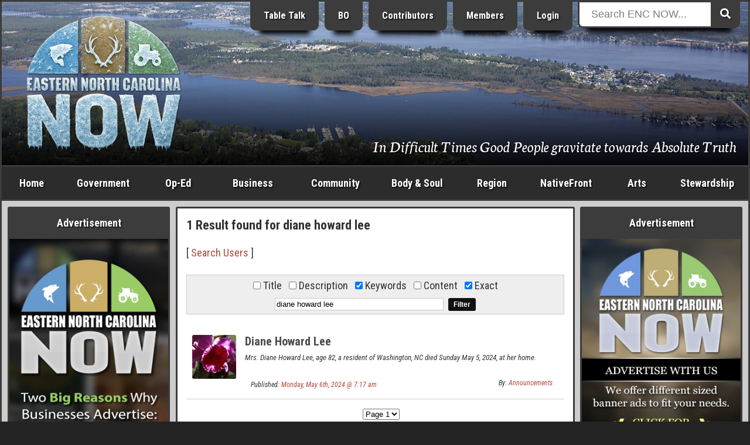

--- FILE ---
content_type: text/html; charset=ISO-8859-1
request_url: https://www.beaufortcountynow.com/search.php?search_keywords=1&search_exact=1&search=diane%20howard%20lee
body_size: 13152
content:
<!DOCTYPE html>
<html lang="en">
<head>
	<meta name="viewport" content="width=device-width, initial-scale=1, maximum-scale=1">
	<title>Results found for diane howard lee | Eastern NC Now</title>
	<meta name="theme-color" content="#232323">
	<meta name="description" content="Your source for all Eastern NC Events, Issues, Business, News and Information, Government, Politics, People, and Arts. Everything a tourist, and others alike need.">
	<meta name="keywords" content="eastern north carolina now, eastern nc now, encnow, enc now, encn, nc, north carolina, now, events, articles, business, photos, news, government">
	<meta name="robots" content="index,follow">
	<meta name="author" content="ENCNow">
	<meta http-equiv="Content-Type" content="text/html;charset=windows-1252">
	<!-- meta http-equiv="Cache-control" content="public" -->
	<script src="https://cdnjs.cloudflare.com/ajax/libs/jquery/2.2.4/jquery.min.js"></script>
	<link rel="stylesheet" href="https://fonts.googleapis.com/css?family=Roboto+Condensed:400,400i,700,700i">
	<link rel="stylesheet" href="https://fonts.googleapis.com/css2?family=Neuton:ital@1&display=swap">
	<link rel="stylesheet" href="https://use.fontawesome.com/releases/v5.0.6/css/all.css">
	<link rel="stylesheet" href="https://www.beaufortcountynow.com/css/style.css?v=202303060906">
	<!--[ START realfavicongenerator.net FAVICON TAGS ]-->
	<link rel="icon" type="image/png" href="https://www.beaufortcountynow.com/favicon-96x96.png" sizes="96x96">
	<link rel="icon" type="image/svg+xml" href="https://www.beaufortcountynow.com/favicon.svg">
	<link rel="shortcut icon" href="https://www.beaufortcountynow.com/favicon.ico">
	<link rel="apple-touch-icon" sizes="180x180" href="https://www.beaufortcountynow.com/apple-touch-icon.png">
	<meta name="apple-mobile-web-app-title" content="Results found for diane howard lee | Eastern NC Now">
	<link rel="manifest" href="https://www.beaufortcountynow.com/site.webmanifest">
	<!--[ END realfavicongenerator.net FAVICON TAGS ]-->
	<meta property="fb:admins" content="702769405">
	<meta property="og:title" content="Results found for diane howard lee | Eastern NC Now">
	<meta property="og:description" content="Your source for all Eastern NC Events, Issues, Business, News and Information, Government, Politics, People, and Arts. Everything a tourist, and others alike need.">
	<meta property="og:type" content="article">
	<meta property="og:site_name" content="ENCNow">
	<link rel="stylesheet" href="https://www.beaufortcountynow.com/colorbox/colorbox.css">
	<script type="text/javascript" src="https://www.beaufortcountynow.com/colorbox/js/jquery.colorbox-min.js"></script>
	<script type="text/javascript">
		$(document).ready(function(){
			$(".popupimage").colorbox({current:"{current} of {total}"});
			$(".popupimageslideshow").colorbox({slideshow:true,slideshowSpeed:3000,slideshowStart:"Start",slideshowStop:"Stop",current:"{current} of {total}"});
			$(".popupyoutube").colorbox({iframe:true,innerWidth:640,innerHeight:390,current:"{current} of {total}"});
			$(".popupvimeo").colorbox({iframe:true,innerWidth:640,innerHeight:390,current:"{current} of {total}"});
			$(".popupiframe").colorbox({iframe:true,width:"900px",height:"700px",current:"{current} of {total}"});
			$(".popupinline").colorbox({inline:true,current:"{current} of {total}"});
		});
	</script>
	<link rel="stylesheet" type="text/css" href="https://www.beaufortcountynow.com/lightbox/jquery.lightbox.css">
	<script type="text/javascript" src="https://www.beaufortcountynow.com/lightbox/jquery.lightbox.js"></script>
	<script type="text/javascript">
		$(function(){ $('.imagelink').lightbox({ margin:40, nav:true, blur:true, minSize:320 }); });
	</script>
	<script type="text/javascript">
		jQuery(document).ready(function($){
			$(".togglehiddenmenu-account").on("click", function(){ $("#hiddenmenu-more").hide(); $("#hiddenmenu-account").toggle(); });
			$(".togglehiddenmenu-more").on("click", function(){ $("#hiddenmenu-account").hide(); $("#hiddenmenu-more").toggle(); });
		});
	</script>
</head>
<body>


<style type="text/css">#header { background: url('https://www.beaufortcountynow.com/plugins/header_rotator_2/headers/images/calf_creek_and_chocowinity_bay_041223_27_cl_cb_pr_w_1400_pw.jpg') center center no-repeat; }</style>
<!--% PLUGIN[sponsors,SETUP] %-->

<div style="position:absolute;top:-9999;left:-9999;height:1px;width:1px;overflow:hidden">
	<h1>Results found for diane howard lee | Eastern NC Now</h1>
	<p>Your source for all Eastern NC Events, Issues, Business, News and Information, Government, Politics, People, and Arts. Everything a tourist, and others alike need.</p>
	<a href="https://www.beaufortcountynow.com"><img src="https://www.beaufortcountynow.com/images/big_bcn_logo.jpg" alt="ENCNow"></a>
</div>
<div id="wrapper">
	<div class="row">
		<div class="col" id="header">
			<div class="inner" style="background:rgba(0,0,0,.3);background:linear-gradient(transparent 50%, rgba(0,0,0,.9));">
				<div class="row">
					<div class="col center" style="width:24.5%">
						<div style="margin-bottom:0">
<div><a id="l5" href="https://www.beaufortcountynow.com" title="Welcome to Eastern North Carolina NOW"><img id="logo" width="270" src="https://www.beaufortcountynow.com/images/encnowlogo-winter.png" alt="Eastern North Carolina NOW Winter"></a>
	<!--div class="hideonsmall"><img style="margin-top:8px" src="https://www.beaufortcountynow.com/images/bcn_phrase_002.png"></div-->
	</div>						</div>
					</div>
					<div class="col right" style="width:51.5%">
						<div style="margin-top:-22px" class="hideonsmall">
							<!-- a href="https://www.beaufortcountynow.com/brands" class="headerButton hideonmedium" title="Brands">Brands</a -->
							<a href="https://www.beaufortcountynow.com/tabletalk" class="headerButton hideonmedium" title="Table Talk ENC">Table Talk</a>
							<a href="https://www.beaufortcountynow.com/beaufortobserver" class="headerButton hideonmedium" title="Beaufort Observer">BO</a>
							<a href="https://www.beaufortcountynow.com/contributors" class="headerButton hideonmedium">Contributors</a>
							<a href="https://www.beaufortcountynow.com/members" class="headerButton hideon800">Members</a>
															<a href="https://www.beaufortcountynow.com/login" class="headerButton">Login</a>
													</div>
					</div>
					<div class="col left" style="width:22%;position:relative">
						<div id="form-container" class="hideonsmall" style="margin-top:-22px">
							<form method="get" action="https://www.beaufortcountynow.com/search.php">
								<button type="submit" class="search-submit-button"><span class="fa fa-search"></span></button>
								<div id="searchtext"><input type="text" id="searchinput" name="search" placeholder="Search ENC NOW..."></div>
							</form>
						</div>
					</div>
				</div>
				<div class="hideonsmall" style="position:absolute;right:20px;bottom:20px;width:75%">
					<div class="right">
						<div style="padding:0;color:#fff;font-size:152%;text-shadow:1px 1px 2px #000;font-family:'Neuton',serif;">
							<span style="text-decoration:none;color:#fff;text-shadow:1px 1px 2px #000">In Difficult Times Good People gravitate towards Absolute Truth</span>						</div>
					</div>
				</div>
			</div>
		</div>
	</div>
	<div id="showonsmall">
		<div class="row">
			<div class="col-mobile two7"><a class="nounderline hiddennavbutton hiddennavbuttonfirst" href="https://www.beaufortcountynow.com">Home</a></div>
			<div class="col-mobile two7"><a class="nounderline hiddennavbutton" href="https://www.beaufortcountynow.com/post/12691/categories.html">Categories</a></div>
							<div class="col-mobile two7"><a class="nounderline hiddennavbutton" href="https://www.beaufortcountynow.com/login">Login</a></div>
						<div class="col-mobile one7"><a class="nounderline hiddennavbutton hiddennavbuttonlast togglehiddenmenu-more"><img border="0" src="https://www.beaufortcountynow.com/images/mobilemenuicon.png" width="20" height="18" style="margin-bottom:0"></a></div>
		</div>
		<div class="aligncenter">
			<div id="form-container">
				<form method="get" action="https://www.beaufortcountynow.com/search.php">
					<button type="submit" class="search-submit-button"><span class="fa fa-search"></span></button>
					<div id="searchtext"><input type="text" id="searchinput" name="search" placeholder="Search ENC NOW..."></div>
				</form>
			</div>
		</div>
	</div>
	<div id="hiddenmenu-more">
		<div id="hiddenmenu-more-inner">
			<style type="text/css">
#hiddenMenuForMore { text-align:center; }
.hiddenMenuForMoreLinkBox { background-color:#d8d8d8; }
.hiddenMenuForMoreLinkBoxBGC2 .hiddenMenuForMoreLinkBox { background-color:#a8a8a8; }
.hiddenMenuForMoreLinkBoxPadding { padding:10px 2px; }
.hiddenMenuForMoreLinkBox:hover { background-color:#f8f8f8; }
.hiddenMenuForMoreLink { color:#000 !important; display:block; text-decoration:none; }
</style>

<div id="hiddenMenuForMore">

	<div class="row hiddenMenuForMoreLinkBoxBGC2">
		<div class="col one">
			<div class="pad5">
				<div class="hiddenMenuForMoreLinkBox">
					<div class="hiddenMenuForMoreLinkBoxPadding">
						<a class="hiddenMenuForMoreLink" href="https://www.beaufortcountynow.com/post/638/popular-articles.html">Popular Articles</a>
					</div>
				</div>
			</div>
		</div>
	</div>

	<div class="row">
		<div class="col one">
			<div class="pad5">
				<div class="hiddenMenuForMoreLinkBox">
					<div class="hiddenMenuForMoreLinkBoxPadding">
						<a class="hiddenMenuForMoreLink" href="https://www.beaufortcountynow.com/post/11509/weather.html">Current Weather</a>
					</div>
				</div>
			</div>
		</div>
	</div>
	
	<div class="row hiddenMenuForMoreLinkBoxBGC2">
		<div class="col one2">
			<div class="pad5">
				<div class="hiddenMenuForMoreLinkBox">
					<div class="hiddenMenuForMoreLinkBoxPadding">
						<a class="hiddenMenuForMoreLink" href="https://www.beaufortcountynow.com/latest">Latest Entries</a>
					</div>
				</div>
			</div>
		</div>
		<div class="col one2">
			<div class="pad5">
				<div class="hiddenMenuForMoreLinkBox">
					<div class="hiddenMenuForMoreLinkBoxPadding">
						<a class="hiddenMenuForMoreLink" href="https://www.beaufortcountynow.com/featured">Featured Entries</a>
					</div>
				</div>
			</div>
		</div>
	</div>
	
	<div class="row">
		<div class="col one2">
			<div class="pad5">
				<div class="hiddenMenuForMoreLinkBox">
					<div class="hiddenMenuForMoreLinkBoxPadding">
						<a class="hiddenMenuForMoreLink" href="https://www.beaufortcountynow.com/comments">Latest Comments</a>
					</div>
				</div>
			</div>
		</div>
		<div class="col one2">
			<div class="pad5">
				<div class="hiddenMenuForMoreLinkBox">
					<div class="hiddenMenuForMoreLinkBoxPadding">
						<a class="hiddenMenuForMoreLink" href="https://www.beaufortcountynow.com/polls">Latest Polls</a>
					</div>
				</div>
			</div>
		</div>
	</div>
	
	<div class="row hiddenMenuForMoreLinkBoxBGC2">
		<div class="col one2">
			<div class="pad5">
				<div class="hiddenMenuForMoreLinkBox">
					<div class="hiddenMenuForMoreLinkBoxPadding">
						<a class="hiddenMenuForMoreLink" href="https://www.beaufortcountynow.com/members">BCN Members</a>
					</div>
				</div>
			</div>
		</div>
		<div class="col one2">
			<div class="pad5">
				<div class="hiddenMenuForMoreLinkBox">
					<div class="hiddenMenuForMoreLinkBoxPadding">
						<a class="hiddenMenuForMoreLink" href="https://www.beaufortcountynow.com/register">Become a Member</a>
					</div>
				</div>
			</div>
		</div>
	</div>
	
	<div class="row">
		<div class="col one2">
			<div class="pad5">
				<div class="hiddenMenuForMoreLinkBox">
					<div class="hiddenMenuForMoreLinkBoxPadding">
						<a class="hiddenMenuForMoreLink" href="https://www.beaufortcountynow.com/portfolios">BCN Portfolios</a>
					</div>
				</div>
			</div>
		</div>
		<div class="col one2">
			<div class="pad5">
				<div class="hiddenMenuForMoreLinkBox">
					<div class="hiddenMenuForMoreLinkBoxPadding">
						<a class="hiddenMenuForMoreLink" href="https://www.beaufortcountynow.com/gallery">BCN Galleries</a>
					</div>
				</div>
			</div>
		</div>
	</div>

	<div class="row">
		<div class="col one2">
			<div class="pad5">
				<div class="hiddenMenuForMoreLinkBox">
					<div class="hiddenMenuForMoreLinkBoxPadding">
						<a class="hiddenMenuForMoreLink" href="https://www.beaufortcountynow.com/addon/videos">Video Search</a>
					</div>
				</div>
			</div>
		</div>
		<div class="col one2">
			<div class="pad5">
				<div class="hiddenMenuForMoreLinkBox">
					<div class="hiddenMenuForMoreLinkBoxPadding">
						<a class="hiddenMenuForMoreLink" href="https://www.beaufortcountynow.com/post/2761/local-gas-prices.html">Local Gas Prices</a>
					</div>
				</div>
			</div>
		</div>
	</div>
	
</div>
		</div>
	</div>
	<div id="hiddenmenu-account">
		<div id="hiddenmenu-account-inner">
					</div>
	</div>
	<div class="row hideonsmall">
		<div class="col charcoal" id="navigationbar">
			<div id="navmenu">
				<ul>
					<li style="width:8%" class="hideonmedium"><a href="https://www.beaufortcountynow.com">Home</a></li>
					<li style="width:11%"><a href="https://www.beaufortcountynow.com/government">Government</a>
						<ul class="subnavmenubox2">
							<li>
								<div style="padding-right:5px">
									<div><a href="https://www.beaufortcountynow.com/category/117/city-governments.html"><strong>City Governments</strong></a>
										<div style="border-top:1px solid #3c3c3c">
											<div><a href="https://www.beaufortcountynow.com/category/62/city-of-washington.html">City of Washington</a></div>
											<div><a href="https://www.beaufortcountynow.com/category/334/town-of-belhaven.html">Town of Belhaven</a></div>
										</div>
									</div>
									<div><a href="https://www.beaufortcountynow.com/category/22/state-and-federal.html"><strong>State &amp; Federal</strong></a>
										<div style="border-top:1px solid #3c3c3c">
											<div><a href="https://www.beaufortcountynow.com/category/184/news-services.html">News Services</a></div>
											<div><a href="https://www.beaufortcountynow.com/category/233/public-utilization.html">Public Utilization</a></div>
											<div><a href="https://www.beaufortcountynow.com/category/182/statewide.html">Statewide</a></div>
										</div>
									</div>
								</div>
							</li>
							<li>
								<div style="padding-left:5px">
									<div><a href="https://www.beaufortcountynow.com/category/1/governing-beaufort-county.html"><strong>Governing Beaufort County</strong></a>
										<div style="border-top:1px solid #3c3c3c">
											<div><a href="https://www.beaufortcountynow.com/category/20/agendas-of-general-meetings.html">Agendas of General Meetings</a></div>
											<div><a href="https://www.beaufortcountynow.com/category/33/board-of-education.html">Board of Education</a></div>
											<div><a href="https://www.beaufortcountynow.com/category/93/county-commissioners.html">County Commissioners</a></div>
											<div><a href="https://www.beaufortcountynow.com/category/114/public-issues.html">Public Issues</a></div>
											<div><a href="https://www.beaufortcountynow.com/category/61/regional-health-system.html">Regional Health System</a></div>
										</div>
									</div>
									<div><a href="https://www.beaufortcountynow.com/category/540/local-governments.html"><strong>Local Governments</strong></a></div>
								</div>
							</li>
						</ul>
					</li>
					<li style="width:9%"><a href="https://www.beaufortcountynow.com/op-ed">Op-Ed</a>
						<ul class="subnavmenubox2">
							<li>
								<div style="padding-right:5px;">
									<div><a href="https://www.beaufortcountynow.com/category/98/editorials.html"><strong>Editorials</strong></a>
										<div style="border-top:1px solid #3c3c3c">
											<div><a href="https://www.beaufortcountynow.com/category/25/a-commissioners-view.html">A Commissioner's View</a></div>
											<div><a href="https://www.beaufortcountynow.com/category/231/carolina-journal.html">Carolina Journal</a></div>
											<div><a href="https://www.beaufortcountynow.com/category/444/challenges-to-americas-future.html">Challenges to America's Future</a></div>
											<div><a href="https://www.beaufortcountynow.com/category/160/civitas-guest-editorial.html">Civitas</a></div>
											<div><a href="https://www.beaufortcountynow.com/category/258/clarion-call.html">Clarion Call</a></div>
											<div><a href="https://www.beaufortcountynow.com/category/56/for-love-of-god-and-country.html">For Love of God &amp; Country</a></div>
											<div><a href="https://www.beaufortcountynow.com/category/109/guest-editorial.html">Guest Editorial</a></div>
											<div><a href="https://www.beaufortcountynow.com/category/359/james-g-martin-center-for-academic-renewal.html">James G. Martin Center for Academic Renewal</a></div>
											<div><a href="https://www.beaufortcountynow.com/category/168/john-locke-foundation-guest-editorial.html">John Locke Foundation</a></div>
											<div><a href="https://www.beaufortcountynow.com/category/207/john-william-pope-center-guest-editorial.html">John William Pope Center</a></div>
											<div><a href="https://www.beaufortcountynow.com/category/282/liberals-hard-wired.html">Liberals Hard Wired</a></div>
										</div>
									</div>
								</div>
							</li>
							<li>
								<div style="padding-left:5px">
									<div><a href="">&nbsp;</a>
										<div style="border-top:1px solid #3c3c3c">
											<div><a href="https://www.beaufortcountynow.com/category/194/my-spin.html">My Spin</a></div>
											<div><a href="https://www.beaufortcountynow.com/category/294/politics-with-rod-eccles.html">Politics with Rod Eccles</a></div>
											<div><a href="https://www.beaufortcountynow.com/category/189/the-daily-haymaker.html">The Daily Haymaker</a></div>
											<div><a href="https://www.beaufortcountynow.com/category/172/the-hood-territory.html">The Hood Territory</a></div>
											<div><a href="https://www.beaufortcountynow.com/category/285/views-from-the-right-seat.html">Views from the Right Seat</a></div>
										</div>
									</div>
									<div><a href="https://www.beaufortcountynow.com/category/21/bloodless-warfare-politics.html"><strong>Bloodless Warfare: Politics</strong></a>
										<div style="border-top:1px solid #3c3c3c">
											<div><a href="https://www.beaufortcountynow.com/category/169/press-releases-candidates-seeking-political-office.html">PR: Candidates Seeking Political Office</a></div>
											<div><a href="https://www.beaufortcountynow.com/category/170/press-releases-elected-office-holders.html">PR: Elected Office Holders</a></div>
										</div>
									</div>
									<div><a href="https://www.beaufortcountynow.com/category/72/our-founding-principles.html"><strong>Our Founding Principles</strong></a></div>
									<div><a href="https://www.beaufortcountynow.com/category/47/words-with-the-publisher.html"><strong>Words with the Publisher</strong></a></div>
								</div>
							</li>
						</ul>
					</li>
					<li style="width:11%"><a href="https://www.beaufortcountynow.com/business">Business</a>
						<ul class="subnavmenubox2">
							<li>
								<div style="padding-right:5px;">
									<div><a href="https://www.beaufortcountynow.com/category/15/regional-business.html"><strong>Regional Business</strong></a>
										<div style="border-top:1px solid #3c3c3c">
											<div><a href="https://www.beaufortcountynow.com/category/308/beaufort-county-economic-development.html">Beaufort County Economic Development</a></div>
											<div><a href="https://www.beaufortcountynow.com/category/318/categorical-class.html">Categorical Class</a></div>
											<div><a href="https://www.beaufortcountynow.com/category/319/marketing-real-estate.html">Marketing Real Estate</a></div>
											<div><a href="https://www.beaufortcountynow.com/category/328/the-publishing-business.html">The Publishing Business</a></div>
										</div>
									</div>
								</div>
							</li>
							<li>
								<div style="padding-left:5px;">
									<div><a href="https://www.beaufortcountynow.com/category/310/the-marketing-of-things.html"><strong>The Marketing of Things</strong></a>
										<div style="border-top:1px solid #3c3c3c">
											<div><a href="https://www.beaufortcountynow.com/category/320/marketing-real-property.html">Marketing Real Property</a></div>
											<div><a href="https://www.beaufortcountynow.com/category/321/vacation-share.html">Vacation Share</a></div>
										</div>
									</div>
								</div>
							</li>
						</ul>
					</li>
					<li style="width:11%"><a href="https://www.beaufortcountynow.com/community">Community</a>
						<ul class="subnavmenubox2">
							<li>
								<div style="padding-right:5px;">
									<div><a href="https://www.beaufortcountynow.com/category/63/combat-crime.html"><strong>Combat Crime</strong></a>
										<div style="border-top:1px solid #3c3c3c">
											<div><a href="https://www.beaufortcountynow.com/category/181/stupid-as-charged.html">Stupid as Charged</a></div>
										</div>
									</div>
									<div><a href="https://www.beaufortcountynow.com/category/29/school-news.html"><strong>School News</strong></a>
										<div style="border-top:1px solid #3c3c3c">
											<div><a href="https://www.beaufortcountynow.com/category/66/beaufort-county-community-college.html">Beaufort County Community College</a></div>
											<div><a href="https://www.beaufortcountynow.com/category/71/beaufort-county-schools.html">Beaufort County Schools</a></div>
										</div>
									</div>
								</div>
							</li>
							<li>
								<div style="padding-left:5px;">
									<div><a href="https://www.beaufortcountynow.com/category/14/discovering-beaufort-county.html"><strong>Discovering Beaufort County</strong></a>
										<div style="border-top:1px solid #3c3c3c">
											<div><a href="https://www.beaufortcountynow.com/category/43/every-picture-tells-a-story-dont-it.html">Every Picture Tells a Story...Don't It</a></div>
										</div>
									</div>
									<div><a href="https://www.beaufortcountynow.com/sports"><strong>Sports</strong></a></div>
								</div>
							</li>
						</ul>
					</li>
					<li style="width:11%"><a href="https://www.beaufortcountynow.com/bodyandsoul">Body &amp; Soul</a></li>
					<li style="width:9%"><a href="https://www.beaufortcountynow.com/region">Region</a>
						<ul class="subnavmenubox1 flip">
							<li>
								<div>
									<div><a href="https://www.beaufortcountynow.com/category/34/neighboring-counties.html"><strong>Neighboring Counties</strong></a>
										<div style="border-top:1px solid #3c3c3c">
											<div><a href="https://www.beaufortcountynow.com/category/200/outlying-politics.html">Outlying Politics</a></div>
											<div><a href="https://www.beaufortcountynow.com/category/29/school-news.html">School News</a></div>
										</div>
									</div>
									<div><a href="https://www.beaufortcountynow.com/category/97/news-and-information.html"><strong>News &amp; Information</strong></a></div>
									<div><a href="https://www.beaufortcountynow.com/sports"><strong>Sports</strong></a></div>
								</div>
							</li>
						</ul>
					</li>
					<li style="width:11%" class="hideonmedium"><a href="https://www.beaufortcountynow.com/nativefront">NativeFront</a>
						<ul class="subnavmenubox2 flip">
							<li>
								<div style="padding-right:5px">
									<div><a href="https://www.beaufortcountynow.com/category/146/a-historical-perspective.html"><strong>A Historical Perspective</strong></a>
										<div style="border-top:1px solid #3c3c3c">
											<div><a href="https://www.beaufortcountynow.com/category/273/individual-history.html">Individual History</a></div>
											<div><a href="https://www.beaufortcountynow.com/category/201/north-carolina-history.html">North Carolina History</a></div>
										</div>
									</div>
									<div><a href="https://www.beaufortcountynow.com/category/45/health-and-fitness.html"><strong>Health &amp; Fitness</strong></a>
										<div style="border-top:1px solid #3c3c3c">
											<div><a href="https://www.beaufortcountynow.com/category/215/healthy-lifestyles.html">Healthy Lifestyles</a></div>
											<div><a href="https://www.beaufortcountynow.com/category/213/north-carolina-health.html">North Carolina Health</a></div>
											<div><a href="https://www.beaufortcountynow.com/category/73/vidant-beaufort-hospital.html">Vidant Beaufort Hospital</a></div>
											<div><a href="https://www.beaufortcountynow.com/category/179/vidant-health.html">Vidant Health</a></div>
										</div>
									</div>
								</div>
							</li>
							<li>
								<div style="padding-left:5px">
									<div><a href="https://www.beaufortcountynow.com/category/60/its-personal.html"><strong>It's Personal</strong></a></div>
									<div><a href="https://www.beaufortcountynow.com/category/16/travel.html"><strong>Travel</strong></a><div style="border-top:1px solid #3c3c3c">
											<div><a href="https://www.beaufortcountynow.com/category/28/every-picture-tells-a-story-dont-it-on-the-road.html">Every Picture Tells a Story</a></div>
											<div><a href="https://www.beaufortcountynow.com/category/272/across-north-carolina.html">Across North Carolina</a></div>
											<div><a href="https://www.beaufortcountynow.com/category/115/national-parks-and-other-national-places.html">National Parks, Monuments, Etc.</a></div>
											<div><a href="https://www.beaufortcountynow.com/category/154/north-carolina-state-parks.html">North Carolina State Parks</a></div>
										</div>
									</div>
								</div>
							</li>
						</ul>
					</li>
					<li style="width:8%"><a href="https://www.beaufortcountynow.com/arts">Arts</a>
						<ul class="subnavmenubox2 flip">
							<li>
								<div style="padding-right:5px;">
									<div><a href="https://www.beaufortcountynow.com/category/125/art-talk.html"><strong>Art Talk</strong></a>
										<div style="border-top:1px solid #3c3c3c">
											<div><a href="https://www.beaufortcountynow.com/category/260/a-description-of-the-visual-arts-and-graphics.html">Visual Arts &amp; Graphics</a></div>
											<div><a href="https://www.beaufortcountynow.com/category/202/film-history.html">Film History</a></div>
										</div>
									</div>
									<div><a href="https://www.beaufortcountynow.com/category/13/movie-reviews.html"><strong>Movie Reviews</strong></a>
										<div style="border-top:1px solid #3c3c3c">
											<div><a href="https://www.beaufortcountynow.com/category/236/blips-on-hits-and-misses.html">Blips on Hits &amp; Misses</a></div>
											<div><a href="https://www.beaufortcountynow.com/category/18/dvd-reviews.html">DVD Reviews</a></div>
											<div><a href="https://www.beaufortcountynow.com/category/49/film-reviews.html">Film Reviews</a></div>
											<div><a href="https://www.beaufortcountynow.com/category/17/forgotten-classics.html">Forgotten Classics</a></div>
										</div>
									</div>
								</div>
							</li>
							<li>
								<div style="padding-left:5px;">
									<div><a href="https://www.beaufortcountynow.com/category/26/galleries-and-exhibits.html"><strong>Galleries &amp; Exhibits</strong></a></div>
									<div><a href="https://www.beaufortcountynow.com/category/23/music-reviews.html"><strong>Music</strong></a>
										<div style="border-top:1px solid #3c3c3c">
											<div><a href="https://www.beaufortcountynow.com/category/111/in-concert.html">In Concert</a></div>
											<div><a href="https://www.beaufortcountynow.com/category/127/music-reviews.html">Music Reviews</a></div>
											<div><a href="https://www.beaufortcountynow.com/category/128/music-through-the-ages.html">Music through the Ages</a></div>
										</div>
									</div>
								</div>
							</li>
						</ul>
					</li>
					<li style="width:11%"><a href="https://www.beaufortcountynow.com/stewardship">Stewardship</a></li>
				</ul>
			</div>
		</div>
	</div>
	<div class="row lightgray" id="contents">
		<div class="col hideonmedium" id="left">
			<div class="inner">
				<div class="menu">
					<div class="menuTop">Advertisement</div>
					<div class="menuMiddle bad">
						<div class="bannerPluginContainer"><a class="bannerPluginLink" id="VbAD0" href="https://www.beaufortcountynow.com/plugins/banner_ads_5/trackit.php?img=20230616170201_300x600_ENCNow_VBAD_2.jpg&url=https%3A%2F%2Fwww.beaufortcountynow.com" rel="nofollow" target="_self"><img class="bannerPluginImage" src="https://www.beaufortcountynow.com/plugins/banner_ads_5/banners/20230616170201_300x600_ENCNow_VBAD_2.jpg" border="0" alt="VbAD0"></a></div>
				<script>
					function checkvbanner0position() {
						var vbanner0 = document.getElementById("VbAD0");
						var vbanner0data = vbanner0.getBoundingClientRect();
						if (
							vbanner0data.top >= 0 &&
							vbanner0data.left >= 0 &&
							vbanner0data.right <= (window.innerWidth || document.documentElement.clientWidth) &&
							vbanner0data.bottom <= (window.innerHeight || document.documentElement.clientHeight)
						) {
							$.post("https://www.beaufortcountynow.com/plugins/banner_ads_5/logimpressions.php", {bannam:"20230616170201_300x600_ENCNow_VBAD_2.jpg"});
							clearInterval(vbanner0timerid);
						}
					}
					var vbanner0timerid = window.setInterval(function(){
						checkvbanner0position();
					}, 1000);
				</script>
				
					</div>
				</div>
				<div class="menu">
					<div class="menuTop">Latest Polls &nbsp; <em>(<a style="color:#ffff99;text-decoration:none" href="https://www.beaufortcountynow.com/polls">view all</a>)</em></div>
					<div class="menuMiddle">
						<!--a href="https://www.beaufortcountynow.com/polls"><img src="https://www.beaufortcountynow.com/images/2022polls.jpg" style="width:100%"></a-->
						<style>
	.poll-container { background-color:transparent; }
	.poll-container-padding { padding:0; }
	.poll-topic-container { margin-bottom:15px; text-align:center; }
	.poll-topic { color:#fff !important; text-shadow:1px 1px 2px #000; }
	.poll-bar-container { background-color:#000; margin-bottom:10px; }
	.poll-bar { background-color:#9c6; height:30px; }
</style>
<div class="poll-container">
	<div class="poll-container-padding">
		<div class="poll-topic-container">
			<strong class="poll-topic">Has the City of Washington, NC been managed by their elected local government, and their bureaucrats, in a fiscally responsible manner to better serve the people who pay their ever advancing property taxes?</strong>
		</div>
		<input style="display:none" type="radio" name="pollOpinionId" value="nOoPINIONsELECTED" checked="checked">
		<em style="font-size:12px;color:#fff">9.52% Yes, rising property taxes are a necessity to maintain a progressive city.</em><br>
		<div class="poll-bar-container" title="9.52% with 2 vote(s)">
			<div class="poll-bar" style="width:9.5238095238095%"></div>
		</div>
		<em style="font-size:12px;color:#fff">90.48% No, excessive funding of a poorly managed government can become a shell game of corruption.</em><br>
		<div class="poll-bar-container" title="90.48% with 19 vote(s)">
			<div class="poll-bar" style="width:90.47619047619%"></div>
		</div>
		<em style="font-size:12px;color:#fff">0% I am afraid to say.</em><br>
		<div class="poll-bar-container" title="0% with 0 vote(s)">
			<div class="poll-bar" style="width:0%"></div>
		</div>
		<div style="padding-top:10px">
			<table style="border-collapse:collapse;width:100%;color:#fff" cellpadding="0" cellspacing="0">
				<tr>
					<td align="center" width="50%">
						<strong style="font-size:11px;color:#fff">
							<div style="margin-bottom:-7px"><a style="font-size:15px;color:#fff" href="https://www.beaufortcountynow.com/polls">Click Here to Vote</a></div>
							21 Vote(s)
						</strong>
					</td>
					<td align="center" width="50%">
						<strong style="font-size:11px;color:#fff">
							<a style="font-size:11px;color:#fff" href="https://www.beaufortcountynow.com/polls">View all Polls</a>
						</strong>
					</td>
				</tr>
			</table>
		</div>
	</div>
</div>					</div>
				</div>
				<div class="menu">
					<div class="menuTop">Advertisement</div>
					<div class="menuMiddle bad">
						<div class="bannerPluginContainer"><a class="bannerPluginLink" id="VbAD1" href="https://www.beaufortcountynow.com/plugins/banner_ads_5/trackit.php?img=20251205122148_2025_TravisMartin_VBA_1.jpg&url=https%3A%2F%2Feasternncpoliticians.com%2Fregional-politicians%2Fcommissioners%2Fc-travis-martin" rel="nofollow" target="_blank"><img class="bannerPluginImage" src="https://www.beaufortcountynow.com/plugins/banner_ads_5/banners/20251205122148_2025_TravisMartin_VBA_1.jpg" border="0" alt="VbAD1"></a></div>
				<script>
					function checkvbanner1position() {
						var vbanner1 = document.getElementById("VbAD1");
						var vbanner1data = vbanner1.getBoundingClientRect();
						if (
							vbanner1data.top >= 0 &&
							vbanner1data.left >= 0 &&
							vbanner1data.right <= (window.innerWidth || document.documentElement.clientWidth) &&
							vbanner1data.bottom <= (window.innerHeight || document.documentElement.clientHeight)
						) {
							$.post("https://www.beaufortcountynow.com/plugins/banner_ads_5/logimpressions.php", {bannam:"20251205122148_2025_TravisMartin_VBA_1.jpg"});
							clearInterval(vbanner1timerid);
						}
					}
					var vbanner1timerid = window.setInterval(function(){
						checkvbanner1position();
					}, 1000);
				</script>
				
					</div>
				</div>
				<div class="menu">
					<div class="menuTop">Latest Comments &nbsp; <em>(<a style="color:#ffff99;text-decoration:none" href="https://www.beaufortcountynow.com/comments">view all</a>)</em></div>
					<div class="menuMiddle">
						<ul id="latestCommentsMenu">
	<li><a href="https://www.beaufortcountynow.com/post/94255/radical-teachers-union-nea-caught-funding-radical-far-left-activism.html"><b>Rino Hunter said:</b> We have retired teachers running for our school board in the Washington and Bath districts. Have the...</a></li>
	<li><a href="https://www.beaufortcountynow.com/post/94256/new-tv-ad-out-on-phil-berger-tells-it-like-it-is.html"><b>Rino Hunter said:</b> Great ad on Phil Berger, who is certainly an Undocumented Democrat and downright whore for the speci...</a></li>
	<li><a href="https://www.beaufortcountynow.com/post/94110/queen-of-the-beaufort-county-republicans.html"><b>Van Zant said:</b> The self-proclaimed "real Republicans" are everything they claim others are:  It's hypocrisy.  It's ...</a></li>
	<li><a href="https://www.beaufortcountynow.com/post/94110/queen-of-the-beaufort-county-republicans.html"><b>Brandon said:</b> Van Sant….or should we say Adam ONeal….Your ilk has done more to destroy the Republican Party in thi...</a></li>
	<li><a href="https://www.beaufortcountynow.com/post/94231/crooked-biden-judge-protects-somali-food-stamp-fraud-from-usda-investigation.html"><b>Conservative Voter said:</b> Maybe it is time to start indicting these crooked Democrat federal judges for obstruction of justice...</a></li>
	<li><a href="https://www.beaufortcountynow.com/post/94152/drugs-and-questionable-sex.html"><b>Stan Deatherage said:</b> On the Beaufort County Commission and within the Beaufort County GOP, there are definitely RINOs in ...</a></li>
	<li><a href="https://www.beaufortcountynow.com/post/94194/greg-murphy-takes-a-walk-on-amendment-to-defund-activist-judges-incl-boasberg.html"><b>Rino Hunter said:</b> These radical judges are a disgrace, as are the useless and spineless congressmen like Greg Murphy w...</a></li>
	<li><a href="https://www.beaufortcountynow.com/post/94110/queen-of-the-beaufort-county-republicans.html"><b>Van Zant said:</b> TBT like the Party Chairperson is distorting the plans of organization:  State and County.  I don't ...</a></li>
	<li><a href="https://www.beaufortcountynow.com/post/94152/drugs-and-questionable-sex.html"><b>Concerned Taxpayer said:</b> Politicians who let the hired help - the county managers, city managers, school superintendents, etc...</a></li>
	<li><a href="https://www.beaufortcountynow.com/post/93929/an-update-from-the-front.html"><b>Washingtonian said:</b> Kabuki theater continues at the City Council meetings as pre written motions are prepared by "employ...</a></li>
	<li><a href="https://www.beaufortcountynow.com/post/94110/queen-of-the-beaufort-county-republicans.html"><b>Hood Richardson said:</b> Truth be Told, Your name is now "Lie to be Told".  Stop shooting from the hip and get the facts. The...</a></li>
	<li><a href="https://www.beaufortcountynow.com/post/94110/queen-of-the-beaufort-county-republicans.html"><b>Truth Be Told said:</b> E. FORFEITURE OF OFFICIAL PRIVILEGES

1. Removal or Resignation from Committees

Any current or ...</a></li>
	<li><a href="https://www.beaufortcountynow.com/post/94110/queen-of-the-beaufort-county-republicans.html"><b>Truth Be Told said:</b> Wow, Hood sure has Ms Garris in his head. I reached out to her to recommend a law firm for a consult...</a></li>
	<li><a href="https://www.beaufortcountynow.com/comments.php">All Comments</a></li>
</ul>
					</div>
				</div>
				<div class="menu">
					<div class="menuTop">Advertisement</div>
					<div class="menuMiddle bad">
						<div class="bannerPluginContainer"><a class="bannerPluginLink" id="VbAD2" href="https://www.beaufortcountynow.com/plugins/banner_ads_5/trackit.php?img=20240206122209_CCP_VBad_3_20240206.jpg&url=https%3A%2F%2Fwww.beaufortcountynow.com%2Fpost%2F81038%2Fcalf-creek-preserve-exposition-july-2024-edition-volume-one-tract-s-lot-10-hillcrest.html" rel="nofollow" target="_self"><img class="bannerPluginImage" src="https://www.beaufortcountynow.com/plugins/banner_ads_5/banners/20240206122209_CCP_VBad_3_20240206.jpg" border="0" alt="VbAD2"></a></div>
				<script>
					function checkvbanner2position() {
						var vbanner2 = document.getElementById("VbAD2");
						var vbanner2data = vbanner2.getBoundingClientRect();
						if (
							vbanner2data.top >= 0 &&
							vbanner2data.left >= 0 &&
							vbanner2data.right <= (window.innerWidth || document.documentElement.clientWidth) &&
							vbanner2data.bottom <= (window.innerHeight || document.documentElement.clientHeight)
						) {
							$.post("https://www.beaufortcountynow.com/plugins/banner_ads_5/logimpressions.php", {bannam:"20240206122209_CCP_VBad_3_20240206.jpg"});
							clearInterval(vbanner2timerid);
						}
					}
					var vbanner2timerid = window.setInterval(function(){
						checkvbanner2position();
					}, 1000);
				</script>
				
					</div>
				</div>
				<div class="menu">
					<div class="menuTop">Latest Entries &nbsp; <em>(<a style="color:#ffff99;text-decoration:none" href="https://www.beaufortcountynow.com/latest">view all</a>)</em></div>
					<div class="menuMiddle">
						<ul id="latestPostsMenu">
	<li><a href="https://www.beaufortcountynow.com/post/94256/new-tv-ad-out-on-phil-berger-tells-it-like-it-is.html">New TV ad out on Phil Berger tells it like it is</a></li>
	<li><a href="https://www.beaufortcountynow.com/post/94255/radical-teachers-union-nea-caught-funding-radical-far-left-activism.html">Radical teachers union NEA caught funding radical far left activism</a></li>
	<li><a href="https://www.beaufortcountynow.com/post/94254/the-federalist-the-goal-of-anti-ice-protesters-is-to-end-all-immigration-enforcement.html">The Federalist - The Goal of anti-ICE protesters is to end ALL immigration enforcement</a></li>
	<li><a href="https://www.beaufortcountynow.com/post/94231/crooked-biden-judge-protects-somali-food-stamp-fraud-from-usda-investigation.html">crooked Biden judge protects Somali food stamp fraud from USDA investigation</a></li>
	<li><a href="https://www.beaufortcountynow.com/post/94164/dan-bongino-has-been-out-of-the-government-for-3-days-and-he-s-louder-than-ever.html">Dan Bongino Has Been Out Of The Government For 3 Days, And He’s Louder Than Ever</a></li>
	<li><a href="https://www.beaufortcountynow.com/post/94193/follow-the-money-trump-administration-exposes-billions-in-foreign-funds-going-to-woke-universities.html">FOLLOW THE MONEY: Trump Administration Exposes Billions In Foreign Funds Going To Woke Universities</a></li>
	<li><a href="https://www.beaufortcountynow.com/post/94201/anti-immigration-right-chega-party-leads-for-sundays-president-election-in-portugal.html">Anti-immigration right Chega Party leads for Sunday&#39;s president election in Portugal</a></li>
	<li><a href="https://www.beaufortcountynow.com/post/94197/reminder-roy-cooper-supports-biological-males-in-womens-sports.html">REMINDER: Roy Cooper supports biological males in women&#39;s sports</a></li>
	<li><a href="https://www.beaufortcountynow.com/post/94196/mary-ellen-taylor-boyd.html">Mary Ellen Taylor Boyd</a></li>
	<li><a href="https://www.beaufortcountynow.com/post/94195/obama-and-biden-judges-uphold-california-congress-gerrymander-map-in-2-to-1-ruling.html">Obama and Biden judges uphold California Congress gerrymander map in 2 to 1 ruling</a></li>
	<li><a href="https://www.beaufortcountynow.com/post/94194/greg-murphy-takes-a-walk-on-amendment-to-defund-activist-judges-incl-boasberg.html">Greg Murphy takes a walk on amendment to defund activist judges incl. Boasberg</a></li>
	<li><a href="https://www.beaufortcountynow.com/category/latest/latest-entries.html">All Latest Entries</a></li>
</ul>
					</div>
				</div>
				<div class="menu">
					<div class="menuTop">Advertisement</div>
					<div class="menuMiddle bad">
						<div class="bannerPluginContainer"><a class="bannerPluginLink" id="O2bAD0" href="https://www.beaufortcountynow.com/plugins/banner_ads_5/trackit.php?img=20240318122955_2x_Sponsored_Ad_420x520_ENCNOW.jpg&url=https%3A%2F%2Fwww.beaufortcountynow.com" rel="nofollow" target="_self"><img class="bannerPluginImage" src="https://www.beaufortcountynow.com/plugins/banner_ads_5/banners/20240318122955_2x_Sponsored_Ad_420x520_ENCNOW.jpg" border="0" alt="O2bAD0"></a></div>
				<script>
					function checko2banner0position() {
						var o2banner0 = document.getElementById("O2bAD0");
						var o2banner0data = o2banner0.getBoundingClientRect();
						if (
							o2banner0data.top >= 0 &&
							o2banner0data.left >= 0 &&
							o2banner0data.right <= (window.innerWidth || document.documentElement.clientWidth) &&
							o2banner0data.bottom <= (window.innerHeight || document.documentElement.clientHeight)
						) {
							$.post("https://www.beaufortcountynow.com/plugins/banner_ads_5/logimpressions.php", {bannam:"20240318122955_2x_Sponsored_Ad_420x520_ENCNOW.jpg"});
							clearInterval(o2banner0timerid);
						}
					}
					var o2banner0timerid = window.setInterval(function(){
						checko2banner0position();
					}, 1000);
				</script>
				
					</div>
				</div>
				<div class="menu">
					<div class="menuTop">ENCN Masthead</div>
					<div class="menuMiddle bad">
						<a href="https://www.beaufortcountynow.com/post/5/encn-masthead.html"><img src="https://www.beaufortcountynow.com/images/ENCN_Masthead.jpg" style="width:100%" alt="ENCN Masthead"></a>
					</div>
				</div>
			</div>
		</div>
		<div class="col" id="page">
			<div class="inner">
				<div id="pageContainer">
					<h2>1 Result found for diane howard lee</h2>[ <a href="https://www.beaufortcountynow.com/search_users.php?search=diane+howard+lee" title="Search for Users">Search Users</a> ]<br><br><div id="searchFilters">
		<div id="searchFiltersPadding">
			<form method="get" action="https://www.beaufortcountynow.com/search.php">
				<div>
					<span title="Search within Titles" style="cursor:help"><input type="checkbox" name="search_title" value="1"> Title</span> &nbsp;
					<span title="Search within Descriptions" style="cursor:help"><input type="checkbox" name="search_description" value="1"> Description</span> &nbsp;
					<span title="Search within Keywords" style="cursor:help"><input type="checkbox" name="search_keywords" value="1" checked="checked"> Keywords</span> &nbsp;
					<span title="Search within Contents" style="cursor:help"><input type="checkbox" name="search_content" value="1"> Content</span> &nbsp;
					<span title="Search using an Exact Match, No characters between Terms" style="cursor:help"><input type="checkbox" name="search_exact" value="1" checked="checked"> Exact</span>
				</div>
				<div style="height:5px;"> </div>
				<div>
					<input type="text" name="search" value="diane howard lee" size="5" style="width:288px" id="searchFiltersFormSearchBox">&nbsp;
					<input type="submit" value=" Filter " id="searchFiltersFormSubmitButton">
				</div>
			</form>
		</div>
	</div>
	<br>
	<div id="hideonsmall">
	<div id="postContainer" class="SP_row_odd">
		<div id="postContainerPadding">
			<table cellpadding="0" cellspacing="0" style="width:100%">
				<tr>
					<td width="90" valign="top"><a href="https://www.beaufortcountynow.com/post/79227/diane-howard-lee.html"><img border="0" src="https://www.beaufortcountynow.com/posticons/79227.jpg" width="75" height="75" /></a></td>
					<td valign="top">
						<div id="postContainerTitle"><h3><a href="https://www.beaufortcountynow.com/post/79227/diane-howard-lee.html">Diane Howard Lee</a></h3></div>
						<div id="postContainerDescription">Mrs. Diane Howard Lee, age 82, a resident of Washington, NC died Sunday May 5, 2024, at her home.</div>
						<div id="postContainerStats">
							<span id="postContainerDate">Published: <a href="https://www.beaufortcountynow.com/archive/2024-05-06/May-6-2024.html">Monday, May 6th, 2024 @ 7:17 am</a></span>
							<span id="postContainerAuthor">By: <a href="https://www.beaufortcountynow.com/profile/Announcements">Announcements</a></span>
							<span style="display:none" id="postContainerKeywords"><br>Search Terms:  <a href="https://www.beaufortcountynow.com/search.php?search_keywords=1&search_exact=1&search=diane howard lee">diane howard lee</a>  <a href="https://www.beaufortcountynow.com/search.php?search_keywords=1&search_exact=1&search=washington">washington</a>  <a href="https://www.beaufortcountynow.com/search.php?search_keywords=1&search_exact=1&search=obituary">obituary</a> </span>
							<div id="clear"></div>
						</div>
					</td>
				</tr>
			</table>
		</div>
	</div>
</div>

<div id="showonsmall" style="margin-bottom:15px">
	<div style="padding:10px 10px 5px 10px;background-color:#eee;margin-bottom:5px;border-radius:3px;-webkit-border-radius:3px;-moz-border-radius:3px">
		<div style="width:60px;height:55px;float:left"><a href="https://www.beaufortcountynow.com/post/79227/diane-howard-lee.html"><img border="0" src="https://www.beaufortcountynow.com/posticons/79227.jpg" width="50" height="50" /></a></div>
		<h3 style="margin:0 0 5px 0;padding:0"><a href="https://www.beaufortcountynow.com/post/79227/diane-howard-lee.html">Diane Howard Lee</a></h3>
		<div id="clear">&nbsp;</div>
	</div>
	<div id="clear"></div>
	<div style="padding:0 10px"><i>Mrs. Diane Howard Lee, age 82, a resident of Washington, NC died Sunday May 5, 2024, at her home.</i></div>
	<div style="height:5px">&nbsp;</div>
	<div style="text-align:right;font-size:9px;color:#777;font-style:italic">Published: <a href="https://www.beaufortcountynow.com/archive/2024-05-06/May-6-2024.html">Monday, May 6th, 2024 @ 7:17 am</a></div>
	<div style="text-align:right;font-size:9px;color:#777;font-style:italic">By: <a href="https://www.beaufortcountynow.com/profile/Announcements">Announcements</a></div>
	<div id="clear"></div>
</div>

<div id="clear"></div>
		<div id="pagingContainer">
			<form id="pagingContainerForm" method="get" action="https://www.beaufortcountynow.com/search.php">
				<input type="hidden" name="search" value="diane howard lee">
				<input type="hidden" name="search_title" value="">
				<input type="hidden" name="search_description" value="">
				<input type="hidden" name="search_keywords" value="1">
				<input type="hidden" name="search_content" value="">
				<input type="hidden" name="search_exact" value="1">
				
				<span id="pagingContainerNextLinkOff"><strike>Older</strike></span>
				<span id="pagingContainerDropdown">
					&nbsp;&nbsp;&nbsp;&nbsp;
					<select name="pg" onchange="this.form.submit()">
<option value="1" selected="selected">Page 1</option>
</select>
					<noscript><input id="pagingContainerFormSubmitButton" type="submit" value="Switch Page"></noscript>
				</span>
			</form>
		</div>
		
					<br>
					<center><div class="bannerPluginContainer"><a class="bannerPluginLink" id="HbAD0" href="https://www.beaufortcountynow.com/plugins/banner_ads_5/trackit.php?img=20230406094551_ENCNow_hbad_20230406.jpg&url=https%3A%2F%2Fwww.beaufortcountynow.com%2Fcomments" rel="nofollow" target="_self"><img class="bannerPluginImage" src="https://www.beaufortcountynow.com/plugins/banner_ads_5/banners/20230406094551_ENCNow_hbad_20230406.jpg" border="0" alt="HbAD0"></a></div>
				<script>
					function checkhbanner0position() {
						var hbanner0 = document.getElementById("HbAD0");
						var hbanner0data = hbanner0.getBoundingClientRect();
						if (
							hbanner0data.top >= 0 &&
							hbanner0data.left >= 0 &&
							hbanner0data.right <= (window.innerWidth || document.documentElement.clientWidth) &&
							hbanner0data.bottom <= (window.innerHeight || document.documentElement.clientHeight)
						) {
							$.post("https://www.beaufortcountynow.com/plugins/banner_ads_5/logimpressions.php", {bannam:"20230406094551_ENCNow_hbad_20230406.jpg"});
							clearInterval(hbanner0timerid);
						}
					}
					var hbanner0timerid = window.setInterval(function(){
						checkhbanner0position();
					}, 1000);
				</script>
				</center>
					<br>
					<span class="hideextra">
						<span class="hideonmedium"><style type="text/css">
	#extraBottomSections { background:#2c2c2c;border:1px solid #3c3c3c;text-align:center;border-radius:3px;-moz-border-radius:3px;-webkit-border-radius:3px; }
	.extraBottomSectionsLinkBox { background-color:#4c4c4c;border-radius:3px;-moz-border-radius:3px;-webkit-border-radius:3px;box-shadow:2px 2px 4px #3c3c3c; }
	.extraBottomSectionsLinkBox:hover { background-color:#af473c;box-shadow:3px 3px 5px #000; }
	.extraBottomSectionsLink { color:#fff !important;display:block;text-decoration:none; text-shadow:2px 2px 2px rgba(0,0,0,.7); }
</style>

<div id="extraBottomSections">
	<div class="pad5">
		<div class="row">
			<div class="col one4">
				<div class="pad5">
					<div class="extraBottomSectionsLinkBox">
						<div class="pad10x5">
							<a class="extraBottomSectionsLink" href="https://www.beaufortcountynow.com/members">Our Members</a>
						</div>
					</div>
				</div>
			</div>
			<div class="col one4">
				<div class="pad5">
					<div class="extraBottomSectionsLinkBox">
						<div class="pad10x5">
							<a class="extraBottomSectionsLink" href="https://www.beaufortcountynow.com/register">ENCN Sign Up</a>
						</div>
					</div>
				</div>
			</div>
			<div class="col one4">
				<div class="pad5">
					<div class="extraBottomSectionsLinkBox">
						<div class="pad10x5">
							<a class="extraBottomSectionsLink" href="https://www.beaufortcountynow.com/bcn">BCN Home</a>
						</div>
					</div>
				</div>
			</div>
			<div class="col one4">
				<div class="pad5">
					<div class="extraBottomSectionsLinkBox">
						<div class="pad10x5">
							<a class="extraBottomSectionsLink" href="https://www.beaufortcountynow.com/beaufortobserver">Beaufort Observer</a>
						</div>
					</div>
				</div>
			</div>
		</div>
		<div class="row">
			<div class="col one4">
				<div class="pad5">
					<div class="extraBottomSectionsLinkBox">
						<div class="pad10x5">
							<a class="extraBottomSectionsLink" href="https://www.beaufortcountynow.com/portfolios">Portfolios</a>
						</div>
					</div>
				</div>
			</div>
			<div class="col one2">
				<div class="pad5">
					<div class="extraBottomSectionsLinkBox">
						<div class="pad10x5">
							<a class="extraBottomSectionsLink" href="https://www.beaufortcountynow.com/category/562/current-events-a-historical-perspective.html">Current Events: A Historical Perspective</a>
						</div>
					</div>
				</div>
			</div>
			<div class="col one4">
				<div class="pad5">
					<div class="extraBottomSectionsLinkBox">
						<div class="pad10x5">
							<a class="extraBottomSectionsLink" href="https://www.beaufortcountynow.com/post/11509/weather.html">Current Weather</a>
						</div>
					</div>
				</div>
			</div>
		</div>
		<div class="row">
			<div class="col one4">
				<div class="pad5">
					<div class="extraBottomSectionsLinkBox">
						<div class="pad10x5">
							<a class="extraBottomSectionsLink" href="https://www.beaufortcountynow.com/comments">Latest Comments</a>
						</div>
					</div>
				</div>
			</div>
			<div class="col one4">
				<div class="pad5">
					<div class="extraBottomSectionsLinkBox">
						<div class="pad10x5">
							<a class="extraBottomSectionsLink" href="https://www.beaufortcountynow.com/polls">Latest Polls</a>
						</div>
					</div>
				</div>
			</div>
			<div class="col one4">
				<div class="pad5">
					<div class="extraBottomSectionsLinkBox">
						<div class="pad10x5">
							<a class="extraBottomSectionsLink" href="https://www.beaufortcountynow.com/featured">Featured Entries</a>
						</div>
					</div>
				</div>
			</div>
			<div class="col one4">
				<div class="pad5">
					<div class="extraBottomSectionsLinkBox">
						<div class="pad10x5">
							<a class="extraBottomSectionsLink" href="https://www.beaufortcountynow.com/latest">Latest Entries</a>
						</div>
					</div>
				</div>
			</div>
		</div>
	</div>
</div><div style="height:15px">&nbsp;</div></span>
					</span>
				</div>
			</div>
		</div>
		<div class="col hideonsmall" id="right">
			<div class="inner">
												<div class="menu">
					<div class="menuTop">Advertisement</div>
					<div class="menuMiddle bad">
						<a href="https://www.beaufortcountynow.com/post/22046/ad-service-rates-with-ongoing-incentive-package.html"><img src="https://www.beaufortcountynow.com/images/advertisewithus300x400vert.jpg"></a>
					</div>
				</div>
				<div class="menu">
					<div class="menuTop" style="background-color:#af473c;border:3px solid #3c3c3c">Local News &amp; Expression</div>
					<div class="menuMiddle" style="background-color:#2c2c2c">
						<ul id="latestPostsMenu">
	<li><a href="https://www.beaufortcountynow.com/post/93929/an-update-from-the-front.html">An update from the front</a></li>
	<li><a href="https://www.beaufortcountynow.com/post/94017/primary-elections-importance.html">Primary “Elections” Importance</a></li>
	<li><a href="https://www.beaufortcountynow.com/post/93611/notice-of-meeting-12-17-25.html">Notice of Meeting (12/17/25)</a></li>
	<li><a href="https://www.beaufortcountynow.com/post/2512/luke-2-1-20-jesus-christ-is-born.html">Luke 2:1-20: Jesus Christ is Born</a></li>
	<li><a href="https://www.beaufortcountynow.com/post/9883/in-the-christmas-spirit-piano-guys-part-i.html">In the Christmas Spirit: Piano Guys, Part I</a></li>
	<li><a href="https://www.beaufortcountynow.com/category/368/latest-entries.html">All Latest Entries</a></li>
</ul>
					</div>
				</div>
				<div class="menu">
					<div class="menuTop">Advertisement</div>
					<div class="menuMiddle bad">
						<div class="bannerPluginContainer"><a class="bannerPluginLink" id="VbAD3" href="https://www.beaufortcountynow.com/plugins/banner_ads_5/trackit.php?img=20240223110052_babylonbee_vbad_1b.jpg&url=https%3A%2F%2Fwww.beaufortcountynow.com%2Fcategory%2F455%2Fbabylon-bee.html" rel="nofollow" target="_self"><img class="bannerPluginImage" src="https://www.beaufortcountynow.com/plugins/banner_ads_5/banners/20240223110052_babylonbee_vbad_1b.jpg" border="0" alt="VbAD3"></a></div>
				<script>
					function checkvbanner3position() {
						var vbanner3 = document.getElementById("VbAD3");
						var vbanner3data = vbanner3.getBoundingClientRect();
						if (
							vbanner3data.top >= 0 &&
							vbanner3data.left >= 0 &&
							vbanner3data.right <= (window.innerWidth || document.documentElement.clientWidth) &&
							vbanner3data.bottom <= (window.innerHeight || document.documentElement.clientHeight)
						) {
							$.post("https://www.beaufortcountynow.com/plugins/banner_ads_5/logimpressions.php", {bannam:"20240223110052_babylonbee_vbad_1b.jpg"});
							clearInterval(vbanner3timerid);
						}
					}
					var vbanner3timerid = window.setInterval(function(){
						checkvbanner3position();
					}, 1000);
				</script>
				
					</div>
				</div>
				<div class="menu">
					<div class="menuTop">
						Weather &nbsp; <em>(<a style="color:#ffff99;text-decoration:none" href="https://www.beaufortcountynow.com/post/11509/local-weather-for-washington-nc.html">7 day forcast</a>)</em></em>
					</div>
					<div class="menuMiddle bad">
						<a class="weatherwidget-io" href="https://forecast7.com/en/35d55n77d05/washington/?unit=us" data-font="Roboto" data-icons="Climacons Animated" data-days="5" data-theme="gray" data-basecolor="#616161" data-shadow="#444444" data-accent="#3c3c3c" data-highcolor="#ffffaa" data-lowcolor="#99ccff" data-suncolor="#ffbb33" data-cloudfill="" data-raincolor="#99ccff" >Washington, NC, USA</a>
<script>
!function(d,s,id){var js,fjs=d.getElementsByTagName(s)[0];if(!d.getElementById(id)){js=d.createElement(s);js.id=id;js.src='https://weatherwidget.io/js/widget.min.js';fjs.parentNode.insertBefore(js,fjs);}}(document,'script','weatherwidget-io-js');
</script>
					</div>
				</div>
				<div class="menu">
					<div class="menuTop">Advertisement</div>
					<div class="menuMiddle bad">
						<div class="bannerPluginContainer"><a class="bannerPluginLink" id="O2bAD1" href="https://www.beaufortcountynow.com/plugins/banner_ads_5/trackit.php?img=20240327154633_sni_now_hiring_2018_300x600.jpg&url=https%3A%2F%2Fbeaufortcountynow.com%2Fpost%2F27522%2Fsni-and-its-publication-beaufort-county-now-are-now-hiring-sales-marketing-positions.html" rel="nofollow" target="_self"><img class="bannerPluginImage" src="https://www.beaufortcountynow.com/plugins/banner_ads_5/banners/20240327154633_sni_now_hiring_2018_300x600.jpg" border="0" alt="O2bAD1"></a></div>
				<script>
					function checko2banner1position() {
						var o2banner1 = document.getElementById("O2bAD1");
						var o2banner1data = o2banner1.getBoundingClientRect();
						if (
							o2banner1data.top >= 0 &&
							o2banner1data.left >= 0 &&
							o2banner1data.right <= (window.innerWidth || document.documentElement.clientWidth) &&
							o2banner1data.bottom <= (window.innerHeight || document.documentElement.clientHeight)
						) {
							$.post("https://www.beaufortcountynow.com/plugins/banner_ads_5/logimpressions.php", {bannam:"20240327154633_sni_now_hiring_2018_300x600.jpg"});
							clearInterval(o2banner1timerid);
						}
					}
					var o2banner1timerid = window.setInterval(function(){
						checko2banner1position();
					}, 1000);
				</script>
				
					</div>
				</div>
				<div class="menu">
					<div class="menuTop">Categories &nbsp; <em>(<a style="color:#ffff99;text-decoration:none" href="https://www.beaufortcountynow.com/post/12691/beaufort-county-now-categories.html">view all</a>)</em></div>
					<div class="menuMiddle">
						<ul id="categoriesMenu">
	<li class="lvl1"><a href="https://www.beaufortcountynow.com/category/512/across-north-carolina.html">Across North Carolina</a></li>
	<li class="lvl1"><a href="https://www.beaufortcountynow.com/category/85/body-soul.html">Body & Soul</a></li>
	<li class="lvl1"><a href="https://www.beaufortcountynow.com/category/86/business.html">Business</a></li>
	<li class="lvl1"><a href="https://www.beaufortcountynow.com/category/87/community.html">Community</a></li>
	<li class="lvl1"><a href="https://www.beaufortcountynow.com/category/562/current-events-a-historical-perspective.html">Current Events: A Historical Perspective</a></li>
	<li class="lvl1"><a href="https://www.beaufortcountynow.com/category/55/government.html">Government</a></li>
	<li class="lvl1"><a href="https://www.beaufortcountynow.com/category/540/local-governments.html">Local Governments</a></li>
	<li class="lvl1"><a href="https://www.beaufortcountynow.com/category/368/local-news-expression.html">Local News & Expression</a></li>
	<li class="lvl1"><a href="https://www.beaufortcountynow.com/category/77/memorial.html">Memorial</a></li>
	<li class="lvl1"><a href="https://www.beaufortcountynow.com/category/486/nativefront.html">NativeFront</a></li>
	<li class="lvl1"><a href="https://www.beaufortcountynow.com/category/24/op-ed-politics.html">Op-Ed & Politics</a></li>
	<li class="lvl1"><a href="https://www.beaufortcountynow.com/category/390/sports.html">Sports</a></li>
	<li class="lvl1"><a href="https://www.beaufortcountynow.com/category/571/stewardship.html">Stewardship</a></li>
	<li class="lvl1"><a href="https://www.beaufortcountynow.com/category/10/the-arts.html">The Arts</a></li>
	<li class="lvl1"><a href="https://www.beaufortcountynow.com/category/39/the-region.html">The Region</a></li>
	<li class="lvl1"><a href="https://www.beaufortcountynow.com/category/360/the-studio.html">The Studio</a></li>
</ul>
					</div>
				</div>
				<div class="menu">
					<div class="menuTop">Advertisement</div>
					<div class="menuMiddle bad">
						<div class="bannerPluginContainer"><a class="bannerPluginLink" id="VbAD4" href="https://www.beaufortcountynow.com/plugins/banner_ads_5/trackit.php?img=20230215160112_2023_vbad_1.jpg&url=https%3A%2F%2F56patriots.com" rel="nofollow" target="_blank"><img class="bannerPluginImage" src="https://www.beaufortcountynow.com/plugins/banner_ads_5/banners/20230215160112_2023_vbad_1.jpg" border="0" alt="VbAD4"></a></div>
				<script>
					function checkvbanner4position() {
						var vbanner4 = document.getElementById("VbAD4");
						var vbanner4data = vbanner4.getBoundingClientRect();
						if (
							vbanner4data.top >= 0 &&
							vbanner4data.left >= 0 &&
							vbanner4data.right <= (window.innerWidth || document.documentElement.clientWidth) &&
							vbanner4data.bottom <= (window.innerHeight || document.documentElement.clientHeight)
						) {
							$.post("https://www.beaufortcountynow.com/plugins/banner_ads_5/logimpressions.php", {bannam:"20230215160112_2023_vbad_1.jpg"});
							clearInterval(vbanner4timerid);
						}
					}
					var vbanner4timerid = window.setInterval(function(){
						checkvbanner4position();
					}, 1000);
				</script>
				
					</div>
				</div>
				<div class="menu">
					<div class="menuTop">Resources &amp; Services</div>
					<div class="menuMiddle">
						<ul>
							<li id="relatedLinks">
								<strong><a id="relatedLinksLink" href="https://www.beaufortcountynow.com/post/2761/local-gas-prices.html">Local Gas Prices</a></strong>
								<span id="relatedLinksDescription">Check out our list of local gas prices for Washington, Greenville, and Chocowinity</span>
							</li>
							<li id="relatedLinks">
								<strong><a id="relatedLinksLink" href="https://www.beaufortcountynow.com/post/638/top-news.html">Popular Articles</a></strong>
								<span id="relatedLinksDescription">Check out our top entries for the latest two months.</span>
							</li>
							<li id="relatedLinks">
								<strong><a id="relatedLinksLink" target="_blank" href="https://symbioticnetworks.com/">Symbiotic Networks</a></strong>
								<span id="relatedLinksDescription">Custom web design, online marketing/advertising, programming, and web development projects.</span>
							</li>
						</ul>
					</div>
				</div>
				<div class="menu">
					<div class="menuTop">Advertisement</div>
					<div class="menuMiddle bad">
						<div class="bannerPluginContainer"><a class="bannerPluginLink" id="VbAD5" href="https://www.beaufortcountynow.com/plugins/banner_ads_5/trackit.php?img=20230606152336_20230606_vba_1.jpg&url=https%3A%2F%2Fwww.beaufortcountynow.com" rel="nofollow" target="_self"><img class="bannerPluginImage" src="https://www.beaufortcountynow.com/plugins/banner_ads_5/banners/20230606152336_20230606_vba_1.jpg" border="0" alt="VbAD5"></a></div>
				<script>
					function checkvbanner5position() {
						var vbanner5 = document.getElementById("VbAD5");
						var vbanner5data = vbanner5.getBoundingClientRect();
						if (
							vbanner5data.top >= 0 &&
							vbanner5data.left >= 0 &&
							vbanner5data.right <= (window.innerWidth || document.documentElement.clientWidth) &&
							vbanner5data.bottom <= (window.innerHeight || document.documentElement.clientHeight)
						) {
							$.post("https://www.beaufortcountynow.com/plugins/banner_ads_5/logimpressions.php", {bannam:"20230606152336_20230606_vba_1.jpg"});
							clearInterval(vbanner5timerid);
						}
					}
					var vbanner5timerid = window.setInterval(function(){
						checkvbanner5position();
					}, 1000);
				</script>
				
					</div>
				</div>
			</div>
		</div>
	</div>
	<div class="row">
		<div class="col" id="footer">
			<div class="inner center">
				<div style="margin-top:3px;padding:20px;background-color:#2c2c2c;border-top:1px solid #1c1c1c">
					<a href="https://www.beaufortcountynow.com">Home</a>
					<a href="https://www.beaufortcountynow.com/post/637/contact.html">Contact</a>
					<a href="https://www.beaufortcountynow.com/post/5/masthead.html">About</a>
					<a href="https://www.beaufortcountynow.com/post/22046/ad-service-rates-with-ongoing-incentive-package.html">Service Rates</a>
					<a href="https://www.beaufortcountynow.com/post/6/privacy-policy.html">Privacy Policy</a>
					<a href="https://www.facebook.com/EasternNorthCarolinaNow" target="_blank">Follow on Facebook</a>
					<a href="https://www.beaufortcountynow.com/post/3455/subscribe-to-receive-newsletters-from-beaufort-county-now.html" id="hideonmedium">Subscribe to Newsletters</a>
					<a href="https://www.beaufortcountynow.com/rss.php">Rss Feed</a>
					<a href="https://www.beaufortcountynow.com/post/3857/bcn-keywords-cloud.html" id="hideonmedium">Keywords</a>
					<div style="height:10px">&nbsp;</div>
					<strong>Eastern NC Now &amp; ENC NOW &copy; Copyright 1998-2026 All Rights Reserved.</strong>
				</div>
				<div style="padding:20px;border-top:1px solid #4c4c4c">
					<a href="https://symbioticnetworks.com" target="_blank"><img class="footerlogo" src="https://www.beaufortcountynow.com/images/symbioticnetworks_logo.png"></a>
					<a href="https://symbioticnetworks.com" target="_blank"><img class="footerlogo" src="https://www.beaufortcountynow.com/images/symbioticpublisher_logo.png"></a>
				</div>
			</div>
		</div>
	</div>
</div>
<div style="height:90px">&nbsp;</div>
<style type="text/css">
	#back-top { z-index:50; position:fixed; bottom:-8px; right:21px; width:52px; height:52px; display:none; }
	#back-top a { display:block; width:52px; height:52px; text-decoration:none; }
</style>
<script type="text/javascript">
	jQuery(document).ready(function($) {
		$("#back-top").hide();
		$(function(){
			$(window).scroll(function() {
				var scroll = $(window).scrollTop();
				if (scroll >= 392) {
					$("#back-top").slideDown("slow");
				} else {
					$("#back-top").slideUp("fast");
				}
			});
			$("#backtotop").click(function() {
				$("body,html").animate({scrollTop:0}, "fast");
				return false;
			});
		});
	});
</script>
<div id="back-top">
	<a href="javascript:void();" id="backtotop" title="Back to Top"><img border="0" src="https://www.beaufortcountynow.com/images/topbuttonbottom.png" width="52" height="52" alt="Back to Top"></a>
</div>

<!--[ INFOLINKS ADS ]-->
<script type="text/javascript">
	var infolinks_pid = 3441669;
	var infolinks_wsid = 0;
</script>
<script type="text/javascript" src="//resources.infolinks.com/js/infolinks_main.js"></script>


<!--% PLUGIN[sponsors,TRACK] %-->

</body>
</html>